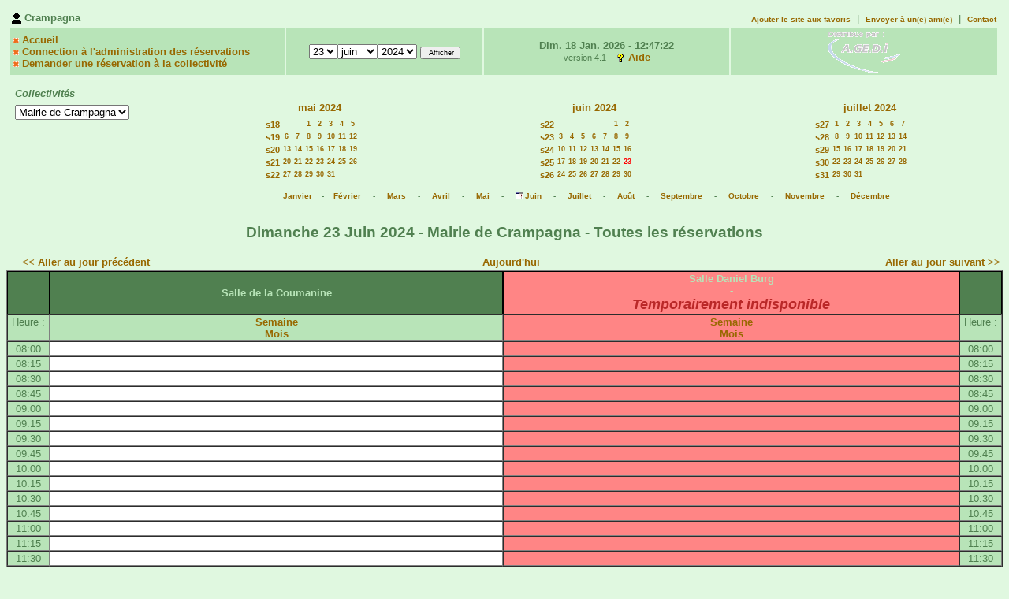

--- FILE ---
content_type: text/html
request_url: http://crampagna.planning-agenda.fr/day.php?year=2024&month=06&day=23&area=8
body_size: 4605
content:
<!DOCTYPE html PUBLIC "-//W3C//DTD HTML 4.01 Transitional//EN">
<HTML>
<HEAD>
<LINK REL="stylesheet" href="themes/forestier/css/style.css" type="text/css"><LINK REL="SHORTCUT ICON" href="./favicon.ico">
<title>Crampagna&nbsp;: GRS (Gestion et Réservation de Salles) </title>
<META HTTP-EQUIV="Content-Type" content="text/html; charset=utf-8">
</head>

<BODY TEXT="black" LINK="#5B69A6" VLINK="#5B69A6" ALINK="red">
<script type="text/javascript" LANGUAGE="JavaScript" SRC="clock_fr.js"></SCRIPT>   <SCRIPT type="text/javascript" LANGUAGE="JavaScript">
    chaine_recherche = "Rechercher";
	
	function favoris( url ){
		browserName = navigator.appName;
		browserVer = parseInt(navigator.appVersion);
		if (browserName == "Microsoft Internet Explorer" & browserVer >= 4) {
			window.external.AddFavorite( url , 'Gestion et R&eacute;servation des salles');
		}
	} 
	
	function MM_openBrWindow(theURL,winName,features)  { 
		window.open(theURL,winName,features);
	}

   </SCRIPT>

   <TABLE WIDTH="100%">
    <TR>
      <TD class="border_banner" WIDTH="100%">
       <TABLE WIDTH="100%" BORDER="0" cellpadding="2">
	   
	   	<!-- modif julien 03 / 2007 -->
		<TR>
			<TD COLSPAN="3" class="banner_company" width="60%">
				<img src="img_grr/icone_connect.gif" border="0" align="absmiddle" />
				<b>Crampagna</b> 
							</TD>
			<td align="right" class="texte10px" colspan="2">
					
				
					<table cellspacing="1" cellpadding="0">
						<tr>
							<td>
								<a href="javascript:favoris('http://crampagna.planning-agenda.fr');" style="text-decoration:none;">
									<font style="font-size:10px; vertical-align:middle; font-stretch:wider;">Ajouter le site aux favoris</font>
								</a>
								&nbsp;|&nbsp;
								<a href="javascript:MM_openBrWindow('envoyer_site_amie.php','Connaitre','width=290,height=360,statusbar=no,menubar=no,scrollbars=no');" style="text-decoration:none;">
									<font style="font-size:10px; vertical-align:middle; font-stretch:wider;">Envoyer &agrave; un(e) ami(e)</font>
								</a>
																		&nbsp;|&nbsp;
										<a href="contact.php" style="text-decoration:none;">
											<font style="font-size:10px; vertical-align:middle; font-stretch:wider;">Contact</font>
										</a>
															</td>
						</tr>
					</table>
							</td>
		</TR>
		<!-- fin modif -->
        		<TR>
			         <TD CLASS="banner" width="28%">
     <img src='img_grr/puce_orange.gif' border='0' align='absmiddle'>&nbsp;<A HREF="month_all.php?area=8&amp;day=18&year=2026&month=01">Accueil</A><br><img src='img_grr/puce_orange.gif' border='0' align='absmiddle'>&nbsp;<a href='login.php'>Connection à l'administration des réservations</a><br> <img src='img_grr/puce_orange.gif' border='0' align='absmiddle'>&nbsp;<a href="javascript:MM_openBrWindow('popup_demande_reservation.php','popup','scrollbars=yes,width=680,height=640');">Demander une r&eacute;servation &agrave; la collectivit&eacute;</a><br>     </TD>
              <TD CLASS="banner"  ALIGN=CENTER width="20%">
           <FORM ACTION="day.php" METHOD=GET>
           <SELECT NAME="day">
<OPTION class='texte_recherche'>1</OPTION>
<OPTION class='texte_recherche'>2</OPTION>
<OPTION class='texte_recherche'>3</OPTION>
<OPTION class='texte_recherche'>4</OPTION>
<OPTION class='texte_recherche'>5</OPTION>
<OPTION class='texte_recherche'>6</OPTION>
<OPTION class='texte_recherche'>7</OPTION>
<OPTION class='texte_recherche'>8</OPTION>
<OPTION class='texte_recherche'>9</OPTION>
<OPTION class='texte_recherche'>10</OPTION>
<OPTION class='texte_recherche'>11</OPTION>
<OPTION class='texte_recherche'>12</OPTION>
<OPTION class='texte_recherche'>13</OPTION>
<OPTION class='texte_recherche'>14</OPTION>
<OPTION class='texte_recherche'>15</OPTION>
<OPTION class='texte_recherche'>16</OPTION>
<OPTION class='texte_recherche'>17</OPTION>
<OPTION class='texte_recherche'>18</OPTION>
<OPTION class='texte_recherche'>19</OPTION>
<OPTION class='texte_recherche'>20</OPTION>
<OPTION class='texte_recherche'>21</OPTION>
<OPTION class='texte_recherche'>22</OPTION>
<OPTION class='texte_recherche' SELECTED>23</OPTION>
<OPTION class='texte_recherche'>24</OPTION>
<OPTION class='texte_recherche'>25</OPTION>
<OPTION class='texte_recherche'>26</OPTION>
<OPTION class='texte_recherche'>27</OPTION>
<OPTION class='texte_recherche'>28</OPTION>
<OPTION class='texte_recherche'>29</OPTION>
<OPTION class='texte_recherche'>30</OPTION>
<OPTION class='texte_recherche'>31</OPTION>
</SELECT><SELECT NAME="month">
<OPTION class='texte_recherche' VALUE="1">janv.</OPTION>
<OPTION class='texte_recherche' VALUE="2">févr.</OPTION>
<OPTION class='texte_recherche' VALUE="3">mars</OPTION>
<OPTION class='texte_recherche' VALUE="4">avril</OPTION>
<OPTION class='texte_recherche' VALUE="5">mai</OPTION>
<OPTION class='texte_recherche' VALUE="6" SELECTED>juin</OPTION>
<OPTION class='texte_recherche' VALUE="7">juil.</OPTION>
<OPTION class='texte_recherche' VALUE="8">août</OPTION>
<OPTION class='texte_recherche' VALUE="9">sept.</OPTION>
<OPTION class='texte_recherche' VALUE="10">oct.</OPTION>
<OPTION class='texte_recherche' VALUE="11">nov.</OPTION>
<OPTION class='texte_recherche' VALUE="12">déc.</OPTION>
</SELECT><SELECT NAME="year">
<OPTION class='texte_recherche'>2020</OPTION>
<OPTION class='texte_recherche'>2021</OPTION>
<OPTION class='texte_recherche'>2022</OPTION>
<OPTION class='texte_recherche'>2023</OPTION>
<OPTION class='texte_recherche' SELECTED>2024</OPTION>
<OPTION class='texte_recherche'>2025</OPTION>
<OPTION class='texte_recherche'>2026</OPTION>
</SELECT><INPUT TYPE=HIDDEN NAME=area VALUE=8>           <INPUT class='texte_recherche' TYPE=SUBMIT VALUE=" Afficher">
           </FORM>
                    </TD>
                   <TD CLASS="banner" ALIGN=CENTER width="25%">
			  <script type="text/javascript" LANGUAGE="javascript"><!--
new LiveClock();
//--></SCRIPT><br><span class="small">version 4.1</span> - <img src='img_grr/aide.gif' border='0' align='absmiddle'>&nbsp;<A HREF="help.php">Aide</A><br>         </TD>
		 <!-- modif julien -->
		 <TD CLASS="banner" ALIGN="center" width="110">
		  <a title="Voir le site" href="http://www.agedi.fr" target="_blank">
			<img id="logo_agedi" src="img_grr/logo_transparent_100.gif" onmouseover="document.getElementById('logo_agedi').src='img_grr/logo_transparent_100_over.gif'" onmouseout="document.getElementById('logo_agedi').src='img_grr/logo_transparent_100.gif'" border="0" align="absmiddle" />
		  </a>
		 </TD>
		 <!-- fin modif -->
        </TR>
       </TABLE>
      </TD>
    </TR>
   </TABLE>
<style type="text/css">
div#fixe   {
  position: fixed;
  bottom: 5%;
  right: 5%;
}
</style>
<script type="text/javascript" src="functions.js" language="javascript"></script>
<script type="text/javascript" language="javascript"></script><table width="100%" cellspacing=10><tr>
<td><b><i>Collectivités</i></b><form name="area">
                 <select name="area" onChange="area_go()"><option selected value="day.php?year=2024&amp;month=6&amp;day=23&amp;area=8">Mairie de Crampagna<option  value="day.php?year=2024&amp;month=6&amp;day=23&amp;area=1"></select>
       <SCRIPT type="text/javascript" language="JavaScript">
       <!--
       function area_go()
        {
        box = document.forms["area"].area;
        destination = box.options[box.selectedIndex].value;
        if (destination) location.href = destination;
        }
        // -->
        </SCRIPT>

        <noscript>
        <input type=submit value="Change">
        </noscript>
        </form></td>
<td align='center'><br><table border = "0" class="calendar">
<tr><td></td>
<td align=center valign=top class="calendarHeader" colspan=7><a title="Voir les réservations du mois pour toutes les infrastructures" href="month_all.php?year=2024&amp;month=05&amp;day=1&amp;area=8">mai&nbsp;2024</a></td>
</tr>
<tr><td></td>
<td align=center valign=top class="calendarHeader"></td>
<td align=center valign=top class="calendarHeader"></td>
<td align=center valign=top class="calendarHeader"></td>
<td align=center valign=top class="calendarHeader"></td>
<td align=center valign=top class="calendarHeader"></td>
<td align=center valign=top class="calendarHeader"></td>
<td align=center valign=top class="calendarHeader"></td>
</tr>
<tr ><td class="calendarcol1" align=right valign=top><a title="Voir les réservations de la semaine pour toutes les infrastructures" href="week_all.php?year=2024&amp;month=05&amp;day=1&amp;area=8">s18</a></td>
<td class="calendar"  align=center valign=top>&nbsp;</td>
<td class="calendar"  align=center valign=top>&nbsp;</td>
<td class="calendar"  align=center valign=top><a title="Voir toutes les infrastructures de cette collectivité pour cette journée" href="day.php?year=2024&amp;month=05&amp;day=1&amp;area=8">1</a></td>
<td class="calendar"  align=center valign=top><a title="Voir toutes les infrastructures de cette collectivité pour cette journée" href="day.php?year=2024&amp;month=05&amp;day=2&amp;area=8">2</a></td>
<td class="calendar"  align=center valign=top><a title="Voir toutes les infrastructures de cette collectivité pour cette journée" href="day.php?year=2024&amp;month=05&amp;day=3&amp;area=8">3</a></td>
<td class="calendar"  align=center valign=top><a title="Voir toutes les infrastructures de cette collectivité pour cette journée" href="day.php?year=2024&amp;month=05&amp;day=4&amp;area=8">4</a></td>
<td class="calendar"  align=center valign=top><a title="Voir toutes les infrastructures de cette collectivité pour cette journée" href="day.php?year=2024&amp;month=05&amp;day=5&amp;area=8">5</a></td>
</tr>
<tr ><td class="calendarcol1" align=right valign=top><a title="Voir les réservations de la semaine pour toutes les infrastructures" href="week_all.php?year=2024&amp;month=05&amp;day=8&amp;area=8">s19</a></td>
<td class="calendar"  align=center valign=top><a title="Voir toutes les infrastructures de cette collectivité pour cette journée" href="day.php?year=2024&amp;month=05&amp;day=6&amp;area=8">6</a></td>
<td class="calendar"  align=center valign=top><a title="Voir toutes les infrastructures de cette collectivité pour cette journée" href="day.php?year=2024&amp;month=05&amp;day=7&amp;area=8">7</a></td>
<td class="calendar"  align=center valign=top><a title="Voir toutes les infrastructures de cette collectivité pour cette journée" href="day.php?year=2024&amp;month=05&amp;day=8&amp;area=8">8</a></td>
<td class="calendar"  align=center valign=top><a title="Voir toutes les infrastructures de cette collectivité pour cette journée" href="day.php?year=2024&amp;month=05&amp;day=9&amp;area=8">9</a></td>
<td class="calendar"  align=center valign=top><a title="Voir toutes les infrastructures de cette collectivité pour cette journée" href="day.php?year=2024&amp;month=05&amp;day=10&amp;area=8">10</a></td>
<td class="calendar"  align=center valign=top><a title="Voir toutes les infrastructures de cette collectivité pour cette journée" href="day.php?year=2024&amp;month=05&amp;day=11&amp;area=8">11</a></td>
<td class="calendar"  align=center valign=top><a title="Voir toutes les infrastructures de cette collectivité pour cette journée" href="day.php?year=2024&amp;month=05&amp;day=12&amp;area=8">12</a></td>
</tr>
<tr ><td class="calendarcol1" align=right valign=top><a title="Voir les réservations de la semaine pour toutes les infrastructures" href="week_all.php?year=2024&amp;month=05&amp;day=15&amp;area=8">s20</a></td>
<td class="calendar"  align=center valign=top><a title="Voir toutes les infrastructures de cette collectivité pour cette journée" href="day.php?year=2024&amp;month=05&amp;day=13&amp;area=8">13</a></td>
<td class="calendar"  align=center valign=top><a title="Voir toutes les infrastructures de cette collectivité pour cette journée" href="day.php?year=2024&amp;month=05&amp;day=14&amp;area=8">14</a></td>
<td class="calendar"  align=center valign=top><a title="Voir toutes les infrastructures de cette collectivité pour cette journée" href="day.php?year=2024&amp;month=05&amp;day=15&amp;area=8">15</a></td>
<td class="calendar"  align=center valign=top><a title="Voir toutes les infrastructures de cette collectivité pour cette journée" href="day.php?year=2024&amp;month=05&amp;day=16&amp;area=8">16</a></td>
<td class="calendar"  align=center valign=top><a title="Voir toutes les infrastructures de cette collectivité pour cette journée" href="day.php?year=2024&amp;month=05&amp;day=17&amp;area=8">17</a></td>
<td class="calendar"  align=center valign=top><a title="Voir toutes les infrastructures de cette collectivité pour cette journée" href="day.php?year=2024&amp;month=05&amp;day=18&amp;area=8">18</a></td>
<td class="calendar"  align=center valign=top><a title="Voir toutes les infrastructures de cette collectivité pour cette journée" href="day.php?year=2024&amp;month=05&amp;day=19&amp;area=8">19</a></td>
</tr>
<tr ><td class="calendarcol1" align=right valign=top><a title="Voir les réservations de la semaine pour toutes les infrastructures" href="week_all.php?year=2024&amp;month=05&amp;day=22&amp;area=8">s21</a></td>
<td class="calendar"  align=center valign=top><a title="Voir toutes les infrastructures de cette collectivité pour cette journée" href="day.php?year=2024&amp;month=05&amp;day=20&amp;area=8">20</a></td>
<td class="calendar"  align=center valign=top><a title="Voir toutes les infrastructures de cette collectivité pour cette journée" href="day.php?year=2024&amp;month=05&amp;day=21&amp;area=8">21</a></td>
<td class="calendar"  align=center valign=top><a title="Voir toutes les infrastructures de cette collectivité pour cette journée" href="day.php?year=2024&amp;month=05&amp;day=22&amp;area=8">22</a></td>
<td class="calendar"  align=center valign=top><a title="Voir toutes les infrastructures de cette collectivité pour cette journée" href="day.php?year=2024&amp;month=05&amp;day=23&amp;area=8">23</a></td>
<td class="calendar"  align=center valign=top><a title="Voir toutes les infrastructures de cette collectivité pour cette journée" href="day.php?year=2024&amp;month=05&amp;day=24&amp;area=8">24</a></td>
<td class="calendar"  align=center valign=top><a title="Voir toutes les infrastructures de cette collectivité pour cette journée" href="day.php?year=2024&amp;month=05&amp;day=25&amp;area=8">25</a></td>
<td class="calendar"  align=center valign=top><a title="Voir toutes les infrastructures de cette collectivité pour cette journée" href="day.php?year=2024&amp;month=05&amp;day=26&amp;area=8">26</a></td>
</tr>
<tr ><td class="calendarcol1" align=right valign=top><a title="Voir les réservations de la semaine pour toutes les infrastructures" href="week_all.php?year=2024&amp;month=05&amp;day=29&amp;area=8">s22</a></td>
<td class="calendar"  align=center valign=top><a title="Voir toutes les infrastructures de cette collectivité pour cette journée" href="day.php?year=2024&amp;month=05&amp;day=27&amp;area=8">27</a></td>
<td class="calendar"  align=center valign=top><a title="Voir toutes les infrastructures de cette collectivité pour cette journée" href="day.php?year=2024&amp;month=05&amp;day=28&amp;area=8">28</a></td>
<td class="calendar"  align=center valign=top><a title="Voir toutes les infrastructures de cette collectivité pour cette journée" href="day.php?year=2024&amp;month=05&amp;day=29&amp;area=8">29</a></td>
<td class="calendar"  align=center valign=top><a title="Voir toutes les infrastructures de cette collectivité pour cette journée" href="day.php?year=2024&amp;month=05&amp;day=30&amp;area=8">30</a></td>
<td class="calendar"  align=center valign=top><a title="Voir toutes les infrastructures de cette collectivité pour cette journée" href="day.php?year=2024&amp;month=05&amp;day=31&amp;area=8">31</a></td>
<td class="calendar"  align=center valign=top>&nbsp;</td>
<td class="calendar"  align=center valign=top>&nbsp;</td>
</tr>
</table>
</td><td align='center'><br><table border = "0" class="calendar">
<tr><td></td>
<td align=center valign=top class="calendarHeader" colspan=7><a title="Voir les réservations du mois pour toutes les infrastructures" href="month_all.php?year=2024&amp;month=06&amp;day=1&amp;area=8">juin&nbsp;2024</a></td>
</tr>
<tr><td></td>
<td align=center valign=top class="calendarHeader"></td>
<td align=center valign=top class="calendarHeader"></td>
<td align=center valign=top class="calendarHeader"></td>
<td align=center valign=top class="calendarHeader"></td>
<td align=center valign=top class="calendarHeader"></td>
<td align=center valign=top class="calendarHeader"></td>
<td align=center valign=top class="calendarHeader"></td>
</tr>
<tr ><td class="calendarcol1" align=right valign=top><a title="Voir les réservations de la semaine pour toutes les infrastructures" href="week_all.php?year=2024&amp;month=06&amp;day=1&amp;area=8">s22</a></td>
<td class="calendar"  align=center valign=top>&nbsp;</td>
<td class="calendar"  align=center valign=top>&nbsp;</td>
<td class="calendar"  align=center valign=top>&nbsp;</td>
<td class="calendar"  align=center valign=top>&nbsp;</td>
<td class="calendar"  align=center valign=top>&nbsp;</td>
<td class="calendar"  align=center valign=top><a title="Voir toutes les infrastructures de cette collectivité pour cette journée" href="day.php?year=2024&amp;month=06&amp;day=1&amp;area=8">1</a></td>
<td class="calendar"  align=center valign=top><a title="Voir toutes les infrastructures de cette collectivité pour cette journée" href="day.php?year=2024&amp;month=06&amp;day=2&amp;area=8">2</a></td>
</tr>
<tr ><td class="calendarcol1" align=right valign=top><a title="Voir les réservations de la semaine pour toutes les infrastructures" href="week_all.php?year=2024&amp;month=06&amp;day=8&amp;area=8">s23</a></td>
<td class="calendar"  align=center valign=top><a title="Voir toutes les infrastructures de cette collectivité pour cette journée" href="day.php?year=2024&amp;month=06&amp;day=3&amp;area=8">3</a></td>
<td class="calendar"  align=center valign=top><a title="Voir toutes les infrastructures de cette collectivité pour cette journée" href="day.php?year=2024&amp;month=06&amp;day=4&amp;area=8">4</a></td>
<td class="calendar"  align=center valign=top><a title="Voir toutes les infrastructures de cette collectivité pour cette journée" href="day.php?year=2024&amp;month=06&amp;day=5&amp;area=8">5</a></td>
<td class="calendar"  align=center valign=top><a title="Voir toutes les infrastructures de cette collectivité pour cette journée" href="day.php?year=2024&amp;month=06&amp;day=6&amp;area=8">6</a></td>
<td class="calendar"  align=center valign=top><a title="Voir toutes les infrastructures de cette collectivité pour cette journée" href="day.php?year=2024&amp;month=06&amp;day=7&amp;area=8">7</a></td>
<td class="calendar"  align=center valign=top><a title="Voir toutes les infrastructures de cette collectivité pour cette journée" href="day.php?year=2024&amp;month=06&amp;day=8&amp;area=8">8</a></td>
<td class="calendar"  align=center valign=top><a title="Voir toutes les infrastructures de cette collectivité pour cette journée" href="day.php?year=2024&amp;month=06&amp;day=9&amp;area=8">9</a></td>
</tr>
<tr ><td class="calendarcol1" align=right valign=top><a title="Voir les réservations de la semaine pour toutes les infrastructures" href="week_all.php?year=2024&amp;month=06&amp;day=15&amp;area=8">s24</a></td>
<td class="calendar"  align=center valign=top><a title="Voir toutes les infrastructures de cette collectivité pour cette journée" href="day.php?year=2024&amp;month=06&amp;day=10&amp;area=8">10</a></td>
<td class="calendar"  align=center valign=top><a title="Voir toutes les infrastructures de cette collectivité pour cette journée" href="day.php?year=2024&amp;month=06&amp;day=11&amp;area=8">11</a></td>
<td class="calendar"  align=center valign=top><a title="Voir toutes les infrastructures de cette collectivité pour cette journée" href="day.php?year=2024&amp;month=06&amp;day=12&amp;area=8">12</a></td>
<td class="calendar"  align=center valign=top><a title="Voir toutes les infrastructures de cette collectivité pour cette journée" href="day.php?year=2024&amp;month=06&amp;day=13&amp;area=8">13</a></td>
<td class="calendar"  align=center valign=top><a title="Voir toutes les infrastructures de cette collectivité pour cette journée" href="day.php?year=2024&amp;month=06&amp;day=14&amp;area=8">14</a></td>
<td class="calendar"  align=center valign=top><a title="Voir toutes les infrastructures de cette collectivité pour cette journée" href="day.php?year=2024&amp;month=06&amp;day=15&amp;area=8">15</a></td>
<td class="calendar"  align=center valign=top><a title="Voir toutes les infrastructures de cette collectivité pour cette journée" href="day.php?year=2024&amp;month=06&amp;day=16&amp;area=8">16</a></td>
</tr>
<tr ><td class="calendarcol1" align=right valign=top><a title="Voir les réservations de la semaine pour toutes les infrastructures" href="week_all.php?year=2024&amp;month=06&amp;day=22&amp;area=8">s25</a></td>
<td class="calendar"  align=center valign=top><a title="Voir toutes les infrastructures de cette collectivité pour cette journée" href="day.php?year=2024&amp;month=06&amp;day=17&amp;area=8">17</a></td>
<td class="calendar"  align=center valign=top><a title="Voir toutes les infrastructures de cette collectivité pour cette journée" href="day.php?year=2024&amp;month=06&amp;day=18&amp;area=8">18</a></td>
<td class="calendar"  align=center valign=top><a title="Voir toutes les infrastructures de cette collectivité pour cette journée" href="day.php?year=2024&amp;month=06&amp;day=19&amp;area=8">19</a></td>
<td class="calendar"  align=center valign=top><a title="Voir toutes les infrastructures de cette collectivité pour cette journée" href="day.php?year=2024&amp;month=06&amp;day=20&amp;area=8">20</a></td>
<td class="calendar"  align=center valign=top><a title="Voir toutes les infrastructures de cette collectivité pour cette journée" href="day.php?year=2024&amp;month=06&amp;day=21&amp;area=8">21</a></td>
<td class="calendar"  align=center valign=top><a title="Voir toutes les infrastructures de cette collectivité pour cette journée" href="day.php?year=2024&amp;month=06&amp;day=22&amp;area=8">22</a></td>
<td class="calendar"  align=center valign=top><a title="Voir toutes les infrastructures de cette collectivité pour cette journée" href="day.php?year=2024&amp;month=06&amp;day=23&amp;area=8"><span class="cal_current_day">23</span></a></td>
</tr>
<tr ><td class="calendarcol1" align=right valign=top><a title="Voir les réservations de la semaine pour toutes les infrastructures" href="week_all.php?year=2024&amp;month=06&amp;day=29&amp;area=8">s26</a></td>
<td class="calendar"  align=center valign=top><a title="Voir toutes les infrastructures de cette collectivité pour cette journée" href="day.php?year=2024&amp;month=06&amp;day=24&amp;area=8">24</a></td>
<td class="calendar"  align=center valign=top><a title="Voir toutes les infrastructures de cette collectivité pour cette journée" href="day.php?year=2024&amp;month=06&amp;day=25&amp;area=8">25</a></td>
<td class="calendar"  align=center valign=top><a title="Voir toutes les infrastructures de cette collectivité pour cette journée" href="day.php?year=2024&amp;month=06&amp;day=26&amp;area=8">26</a></td>
<td class="calendar"  align=center valign=top><a title="Voir toutes les infrastructures de cette collectivité pour cette journée" href="day.php?year=2024&amp;month=06&amp;day=27&amp;area=8">27</a></td>
<td class="calendar"  align=center valign=top><a title="Voir toutes les infrastructures de cette collectivité pour cette journée" href="day.php?year=2024&amp;month=06&amp;day=28&amp;area=8">28</a></td>
<td class="calendar"  align=center valign=top><a title="Voir toutes les infrastructures de cette collectivité pour cette journée" href="day.php?year=2024&amp;month=06&amp;day=29&amp;area=8">29</a></td>
<td class="calendar"  align=center valign=top><a title="Voir toutes les infrastructures de cette collectivité pour cette journée" href="day.php?year=2024&amp;month=06&amp;day=30&amp;area=8">30</a></td>
</tr>
</table>
</td><td align='center'><br><table border = "0" class="calendar">
<tr><td></td>
<td align=center valign=top class="calendarHeader" colspan=7><a title="Voir les réservations du mois pour toutes les infrastructures" href="month_all.php?year=2024&amp;month=07&amp;day=1&amp;area=8">juillet&nbsp;2024</a></td>
</tr>
<tr><td></td>
<td align=center valign=top class="calendarHeader"></td>
<td align=center valign=top class="calendarHeader"></td>
<td align=center valign=top class="calendarHeader"></td>
<td align=center valign=top class="calendarHeader"></td>
<td align=center valign=top class="calendarHeader"></td>
<td align=center valign=top class="calendarHeader"></td>
<td align=center valign=top class="calendarHeader"></td>
</tr>
<tr ><td class="calendarcol1" align=right valign=top><a title="Voir les réservations de la semaine pour toutes les infrastructures" href="week_all.php?year=2024&amp;month=07&amp;day=1&amp;area=8">s27</a></td>
<td class="calendar"  align=center valign=top><a title="Voir toutes les infrastructures de cette collectivité pour cette journée" href="day.php?year=2024&amp;month=07&amp;day=1&amp;area=8">1</a></td>
<td class="calendar"  align=center valign=top><a title="Voir toutes les infrastructures de cette collectivité pour cette journée" href="day.php?year=2024&amp;month=07&amp;day=2&amp;area=8">2</a></td>
<td class="calendar"  align=center valign=top><a title="Voir toutes les infrastructures de cette collectivité pour cette journée" href="day.php?year=2024&amp;month=07&amp;day=3&amp;area=8">3</a></td>
<td class="calendar"  align=center valign=top><a title="Voir toutes les infrastructures de cette collectivité pour cette journée" href="day.php?year=2024&amp;month=07&amp;day=4&amp;area=8">4</a></td>
<td class="calendar"  align=center valign=top><a title="Voir toutes les infrastructures de cette collectivité pour cette journée" href="day.php?year=2024&amp;month=07&amp;day=5&amp;area=8">5</a></td>
<td class="calendar"  align=center valign=top><a title="Voir toutes les infrastructures de cette collectivité pour cette journée" href="day.php?year=2024&amp;month=07&amp;day=6&amp;area=8">6</a></td>
<td class="calendar"  align=center valign=top><a title="Voir toutes les infrastructures de cette collectivité pour cette journée" href="day.php?year=2024&amp;month=07&amp;day=7&amp;area=8">7</a></td>
</tr>
<tr ><td class="calendarcol1" align=right valign=top><a title="Voir les réservations de la semaine pour toutes les infrastructures" href="week_all.php?year=2024&amp;month=07&amp;day=8&amp;area=8">s28</a></td>
<td class="calendar"  align=center valign=top><a title="Voir toutes les infrastructures de cette collectivité pour cette journée" href="day.php?year=2024&amp;month=07&amp;day=8&amp;area=8">8</a></td>
<td class="calendar"  align=center valign=top><a title="Voir toutes les infrastructures de cette collectivité pour cette journée" href="day.php?year=2024&amp;month=07&amp;day=9&amp;area=8">9</a></td>
<td class="calendar"  align=center valign=top><a title="Voir toutes les infrastructures de cette collectivité pour cette journée" href="day.php?year=2024&amp;month=07&amp;day=10&amp;area=8">10</a></td>
<td class="calendar"  align=center valign=top><a title="Voir toutes les infrastructures de cette collectivité pour cette journée" href="day.php?year=2024&amp;month=07&amp;day=11&amp;area=8">11</a></td>
<td class="calendar"  align=center valign=top><a title="Voir toutes les infrastructures de cette collectivité pour cette journée" href="day.php?year=2024&amp;month=07&amp;day=12&amp;area=8">12</a></td>
<td class="calendar"  align=center valign=top><a title="Voir toutes les infrastructures de cette collectivité pour cette journée" href="day.php?year=2024&amp;month=07&amp;day=13&amp;area=8">13</a></td>
<td class="calendar"  align=center valign=top><a title="Voir toutes les infrastructures de cette collectivité pour cette journée" href="day.php?year=2024&amp;month=07&amp;day=14&amp;area=8">14</a></td>
</tr>
<tr ><td class="calendarcol1" align=right valign=top><a title="Voir les réservations de la semaine pour toutes les infrastructures" href="week_all.php?year=2024&amp;month=07&amp;day=15&amp;area=8">s29</a></td>
<td class="calendar"  align=center valign=top><a title="Voir toutes les infrastructures de cette collectivité pour cette journée" href="day.php?year=2024&amp;month=07&amp;day=15&amp;area=8">15</a></td>
<td class="calendar"  align=center valign=top><a title="Voir toutes les infrastructures de cette collectivité pour cette journée" href="day.php?year=2024&amp;month=07&amp;day=16&amp;area=8">16</a></td>
<td class="calendar"  align=center valign=top><a title="Voir toutes les infrastructures de cette collectivité pour cette journée" href="day.php?year=2024&amp;month=07&amp;day=17&amp;area=8">17</a></td>
<td class="calendar"  align=center valign=top><a title="Voir toutes les infrastructures de cette collectivité pour cette journée" href="day.php?year=2024&amp;month=07&amp;day=18&amp;area=8">18</a></td>
<td class="calendar"  align=center valign=top><a title="Voir toutes les infrastructures de cette collectivité pour cette journée" href="day.php?year=2024&amp;month=07&amp;day=19&amp;area=8">19</a></td>
<td class="calendar"  align=center valign=top><a title="Voir toutes les infrastructures de cette collectivité pour cette journée" href="day.php?year=2024&amp;month=07&amp;day=20&amp;area=8">20</a></td>
<td class="calendar"  align=center valign=top><a title="Voir toutes les infrastructures de cette collectivité pour cette journée" href="day.php?year=2024&amp;month=07&amp;day=21&amp;area=8">21</a></td>
</tr>
<tr ><td class="calendarcol1" align=right valign=top><a title="Voir les réservations de la semaine pour toutes les infrastructures" href="week_all.php?year=2024&amp;month=07&amp;day=22&amp;area=8">s30</a></td>
<td class="calendar"  align=center valign=top><a title="Voir toutes les infrastructures de cette collectivité pour cette journée" href="day.php?year=2024&amp;month=07&amp;day=22&amp;area=8">22</a></td>
<td class="calendar"  align=center valign=top><a title="Voir toutes les infrastructures de cette collectivité pour cette journée" href="day.php?year=2024&amp;month=07&amp;day=23&amp;area=8">23</a></td>
<td class="calendar"  align=center valign=top><a title="Voir toutes les infrastructures de cette collectivité pour cette journée" href="day.php?year=2024&amp;month=07&amp;day=24&amp;area=8">24</a></td>
<td class="calendar"  align=center valign=top><a title="Voir toutes les infrastructures de cette collectivité pour cette journée" href="day.php?year=2024&amp;month=07&amp;day=25&amp;area=8">25</a></td>
<td class="calendar"  align=center valign=top><a title="Voir toutes les infrastructures de cette collectivité pour cette journée" href="day.php?year=2024&amp;month=07&amp;day=26&amp;area=8">26</a></td>
<td class="calendar"  align=center valign=top><a title="Voir toutes les infrastructures de cette collectivité pour cette journée" href="day.php?year=2024&amp;month=07&amp;day=27&amp;area=8">27</a></td>
<td class="calendar"  align=center valign=top><a title="Voir toutes les infrastructures de cette collectivité pour cette journée" href="day.php?year=2024&amp;month=07&amp;day=28&amp;area=8">28</a></td>
</tr>
<tr ><td class="calendarcol1" align=right valign=top><a title="Voir les réservations de la semaine pour toutes les infrastructures" href="week_all.php?year=2024&amp;month=07&amp;day=29&amp;area=8">s31</a></td>
<td class="calendar"  align=center valign=top><a title="Voir toutes les infrastructures de cette collectivité pour cette journée" href="day.php?year=2024&amp;month=07&amp;day=29&amp;area=8">29</a></td>
<td class="calendar"  align=center valign=top><a title="Voir toutes les infrastructures de cette collectivité pour cette journée" href="day.php?year=2024&amp;month=07&amp;day=30&amp;area=8">30</a></td>
<td class="calendar"  align=center valign=top><a title="Voir toutes les infrastructures de cette collectivité pour cette journée" href="day.php?year=2024&amp;month=07&amp;day=31&amp;area=8">31</a></td>
<td class="calendar"  align=center valign=top>&nbsp;</td>
<td class="calendar"  align=center valign=top>&nbsp;</td>
<td class="calendar"  align=center valign=top>&nbsp;</td>
<td class="calendar"  align=center valign=top>&nbsp;</td>
</tr>
</table>
</td><tr><td>&nbsp;</td><td colspan=3 align='center'><font style='font-size:10px;' ><a href='day.php?year=2024&month=01&day=1&area=8&room=0'>Janvier</a>&nbsp;&nbsp;&nbsp; - &nbsp;&nbsp;&nbsp;<a href='day.php?year=2024&month=02&day=1&area=8&room=0'>F&eacute;vrier</a>&nbsp;&nbsp;&nbsp;&nbsp; - &nbsp;&nbsp;&nbsp;&nbsp;<a href='day.php?year=2024&month=03&day=1&area=8&room=0'>Mars</a>&nbsp;&nbsp;&nbsp;&nbsp; - &nbsp;&nbsp;&nbsp;&nbsp;<a href='day.php?year=2024&month=04&day=1&area=8&room=0'>Avril</a>&nbsp;&nbsp;&nbsp;&nbsp; - &nbsp;&nbsp;&nbsp;&nbsp;<a href='day.php?year=2024&month=05&day=1&area=8&room=0'>Mai</a>&nbsp;&nbsp;&nbsp;&nbsp; - &nbsp;&nbsp;&nbsp;&nbsp;<img src='img_grr/calendar_mini.gif' border='0'>&nbsp;<a href='day.php?year=2024&month=06&day=1&area=8&room=0'>Juin</a>&nbsp;&nbsp;&nbsp;&nbsp; - &nbsp;&nbsp;&nbsp;&nbsp;<a href='day.php?year=2024&month=07&day=1&area=8&room=0'>Juillet</a>&nbsp;&nbsp;&nbsp;&nbsp; - &nbsp;&nbsp;&nbsp;&nbsp;<a href='day.php?year=2024&month=08&day=1&area=8&room=0'>Ao&ucirc;t</a>&nbsp;&nbsp;&nbsp;&nbsp; - &nbsp;&nbsp;&nbsp;&nbsp;<a href='day.php?year=2024&month=09&day=1&area=8&room=0'>Septembre</a>&nbsp;&nbsp;&nbsp;&nbsp; - &nbsp;&nbsp;&nbsp;&nbsp;<a href='day.php?year=2024&month=10&day=1&area=8&room=0'>Octobre</a>&nbsp;&nbsp;&nbsp;&nbsp; - &nbsp;&nbsp;&nbsp;&nbsp;<a href='day.php?year=2024&month=11&day=1&area=8&room=0'>Novembre</a>&nbsp;&nbsp;&nbsp;&nbsp; - &nbsp;&nbsp;&nbsp;&nbsp;<a href='day.php?year=2024&month=12&day=1&area=8&room=0'>D&eacute;cembre</a></font></td></tr></tr></table><h2 align=center>Dimanche 23 Juin 2024 - Mairie de Crampagna - Toutes les réservations</h2>
<table width="100%"><tr><td><td align='left' width='33%'><a href="day.php?year=2024&amp;month=06&amp;day=22&amp;area=8">&lt;&lt; Aller au jour précédent</a></td><td align='center' width='33%'><a href="day.php?area=8">Aujourd'hui</a></td><td align='right' width='33%'><a href="day.php?year=2024&amp;month=06&amp;day=24&amp;area=8">Aller au jour suivant &gt;&gt;</a></td></tr></table>
<table cellspacing=0 border=1 width="100%"><tr>
<th width="1%">&nbsp;</th><th width="47%">Salle de la Coumanine
<br></th><th width="47%" class='avertissement' >Salle Daniel Burg
<br>-<i><span class ="small"><br><font color="#BA2828"><font size="+1"><b>Temporairement indisponible</b></font></font>
</span></i><br></th><th width="1%">&nbsp;</th></tr>
<tr>
<td class="cell_hours" >&nbsp;Heure&nbsp;:&nbsp;</td>
<td class="cell_hours" ><a title="Voir les réservations de la semaine pour cette infrastructure"  href="week.php?year=2024&amp;month=6&amp;day=23&amp;area=8&amp;room=29">Semaine</a><br><a title="Voir les réservations du mois pour cette infrastructure" href="month.php?year=2024&amp;month=6&amp;day=23&amp;area=8&amp;room=29">Mois</a></td>
<td class="avertissement" ><a title="Voir les réservations de la semaine pour cette infrastructure"  href="week.php?year=2024&amp;month=6&amp;day=23&amp;area=8&amp;room=30">Semaine</a><br><a title="Voir les réservations du mois pour cette infrastructure" href="month.php?year=2024&amp;month=6&amp;day=23&amp;area=8&amp;room=30">Mois</a></td>
<td class="cell_hours" >&nbsp;Heure&nbsp;:&nbsp;</td>
</tr>
<tr>
<td class="cell_hours" >08:00</td>
<td class="empty_cell" ><center>&nbsp;</center></td>
<td class="avertissement" ><center>&nbsp;</center></td>
<td class="cell_hours" >08:00</td>
</tr>
<tr>
<td class="cell_hours" >08:15</td>
<td class="empty_cell" ><center>&nbsp;</center></td>
<td class="avertissement" ><center>&nbsp;</center></td>
<td class="cell_hours" >08:15</td>
</tr>
<tr>
<td class="cell_hours" >08:30</td>
<td class="empty_cell" ><center>&nbsp;</center></td>
<td class="avertissement" ><center>&nbsp;</center></td>
<td class="cell_hours" >08:30</td>
</tr>
<tr>
<td class="cell_hours" >08:45</td>
<td class="empty_cell" ><center>&nbsp;</center></td>
<td class="avertissement" ><center>&nbsp;</center></td>
<td class="cell_hours" >08:45</td>
</tr>
<tr>
<td class="cell_hours" >09:00</td>
<td class="empty_cell" ><center>&nbsp;</center></td>
<td class="avertissement" ><center>&nbsp;</center></td>
<td class="cell_hours" >09:00</td>
</tr>
<tr>
<td class="cell_hours" >09:15</td>
<td class="empty_cell" ><center>&nbsp;</center></td>
<td class="avertissement" ><center>&nbsp;</center></td>
<td class="cell_hours" >09:15</td>
</tr>
<tr>
<td class="cell_hours" >09:30</td>
<td class="empty_cell" ><center>&nbsp;</center></td>
<td class="avertissement" ><center>&nbsp;</center></td>
<td class="cell_hours" >09:30</td>
</tr>
<tr>
<td class="cell_hours" >09:45</td>
<td class="empty_cell" ><center>&nbsp;</center></td>
<td class="avertissement" ><center>&nbsp;</center></td>
<td class="cell_hours" >09:45</td>
</tr>
<tr>
<td class="cell_hours" >10:00</td>
<td class="empty_cell" ><center>&nbsp;</center></td>
<td class="avertissement" ><center>&nbsp;</center></td>
<td class="cell_hours" >10:00</td>
</tr>
<tr>
<td class="cell_hours" >10:15</td>
<td class="empty_cell" ><center>&nbsp;</center></td>
<td class="avertissement" ><center>&nbsp;</center></td>
<td class="cell_hours" >10:15</td>
</tr>
<tr>
<td class="cell_hours" >10:30</td>
<td class="empty_cell" ><center>&nbsp;</center></td>
<td class="avertissement" ><center>&nbsp;</center></td>
<td class="cell_hours" >10:30</td>
</tr>
<tr>
<td class="cell_hours" >10:45</td>
<td class="empty_cell" ><center>&nbsp;</center></td>
<td class="avertissement" ><center>&nbsp;</center></td>
<td class="cell_hours" >10:45</td>
</tr>
<tr>
<td class="cell_hours" >11:00</td>
<td class="empty_cell" ><center>&nbsp;</center></td>
<td class="avertissement" ><center>&nbsp;</center></td>
<td class="cell_hours" >11:00</td>
</tr>
<tr>
<td class="cell_hours" >11:15</td>
<td class="empty_cell" ><center>&nbsp;</center></td>
<td class="avertissement" ><center>&nbsp;</center></td>
<td class="cell_hours" >11:15</td>
</tr>
<tr>
<td class="cell_hours" >11:30</td>
<td class="empty_cell" ><center>&nbsp;</center></td>
<td class="avertissement" ><center>&nbsp;</center></td>
<td class="cell_hours" >11:30</td>
</tr>
<tr>
<td class="cell_hours" >11:45</td>
<td class="empty_cell" ><center>&nbsp;</center></td>
<td class="avertissement" ><center>&nbsp;</center></td>
<td class="cell_hours" >11:45</td>
</tr>
<tr>
<td class="cell_hours" >12:00</td>
<td class="empty_cell" ><center>&nbsp;</center></td>
<td class="avertissement" ><center>&nbsp;</center></td>
<td class="cell_hours" >12:00</td>
</tr>
<tr>
<td class="cell_hours" >12:15</td>
<td class="empty_cell" ><center>&nbsp;</center></td>
<td class="avertissement" ><center>&nbsp;</center></td>
<td class="cell_hours" >12:15</td>
</tr>
<tr>
<td class="cell_hours" >12:30</td>
<td class="empty_cell" ><center>&nbsp;</center></td>
<td class="avertissement" ><center>&nbsp;</center></td>
<td class="cell_hours" >12:30</td>
</tr>
<tr>
<td class="cell_hours" >12:45</td>
<td class="empty_cell" ><center>&nbsp;</center></td>
<td class="avertissement" ><center>&nbsp;</center></td>
<td class="cell_hours" >12:45</td>
</tr>
<tr>
<td class="cell_hours" >13:00</td>
<td class="empty_cell" ><center>&nbsp;</center></td>
<td class="avertissement" ><center>&nbsp;</center></td>
<td class="cell_hours" >13:00</td>
</tr>
<tr>
<td class="cell_hours" >13:15</td>
<td class="empty_cell" ><center>&nbsp;</center></td>
<td class="avertissement" ><center>&nbsp;</center></td>
<td class="cell_hours" >13:15</td>
</tr>
<tr>
<td class="cell_hours" >13:30</td>
<td class="empty_cell" ><center>&nbsp;</center></td>
<td class="avertissement" ><center>&nbsp;</center></td>
<td class="cell_hours" >13:30</td>
</tr>
<tr>
<td class="cell_hours" >13:45</td>
<td class="empty_cell" ><center>&nbsp;</center></td>
<td class="avertissement" ><center>&nbsp;</center></td>
<td class="cell_hours" >13:45</td>
</tr>
<tr>
<td class="cell_hours" >14:00</td>
<td class="empty_cell" ><center>&nbsp;</center></td>
<td class="avertissement" ><center>&nbsp;</center></td>
<td class="cell_hours" >14:00</td>
</tr>
<tr>
<td class="cell_hours" >14:15</td>
<td class="empty_cell" ><center>&nbsp;</center></td>
<td class="avertissement" ><center>&nbsp;</center></td>
<td class="cell_hours" >14:15</td>
</tr>
<tr>
<td class="cell_hours" >14:30</td>
<td class="empty_cell" ><center>&nbsp;</center></td>
<td class="avertissement" ><center>&nbsp;</center></td>
<td class="cell_hours" >14:30</td>
</tr>
<tr>
<td class="cell_hours" >14:45</td>
<td class="empty_cell" ><center>&nbsp;</center></td>
<td class="avertissement" ><center>&nbsp;</center></td>
<td class="cell_hours" >14:45</td>
</tr>
<tr>
<td class="cell_hours" >15:00</td>
<td class="empty_cell" ><center>&nbsp;</center></td>
<td class="avertissement" ><center>&nbsp;</center></td>
<td class="cell_hours" >15:00</td>
</tr>
<tr>
<td class="cell_hours" >15:15</td>
<td class="empty_cell" ><center>&nbsp;</center></td>
<td class="avertissement" ><center>&nbsp;</center></td>
<td class="cell_hours" >15:15</td>
</tr>
<tr>
<td class="cell_hours" >15:30</td>
<td class="empty_cell" ><center>&nbsp;</center></td>
<td class="avertissement" ><center>&nbsp;</center></td>
<td class="cell_hours" >15:30</td>
</tr>
<tr>
<td class="cell_hours" >15:45</td>
<td class="empty_cell" ><center>&nbsp;</center></td>
<td class="avertissement" ><center>&nbsp;</center></td>
<td class="cell_hours" >15:45</td>
</tr>
<tr>
<td class="cell_hours" >16:00</td>
<td class="empty_cell" ><center>&nbsp;</center></td>
<td class="avertissement" ><center>&nbsp;</center></td>
<td class="cell_hours" >16:00</td>
</tr>
<tr>
<td class="cell_hours" >16:15</td>
<td class="empty_cell" ><center>&nbsp;</center></td>
<td class="avertissement" ><center>&nbsp;</center></td>
<td class="cell_hours" >16:15</td>
</tr>
<tr>
<td class="cell_hours" >16:30</td>
<td class="empty_cell" ><center>&nbsp;</center></td>
<td class="avertissement" ><center>&nbsp;</center></td>
<td class="cell_hours" >16:30</td>
</tr>
<tr>
<td class="cell_hours" >16:45</td>
<td class="empty_cell" ><center>&nbsp;</center></td>
<td class="avertissement" ><center>&nbsp;</center></td>
<td class="cell_hours" >16:45</td>
</tr>
<tr>
<td class="cell_hours" >17:00</td>
<td class="empty_cell" ><center>&nbsp;</center></td>
<td class="avertissement" ><center>&nbsp;</center></td>
<td class="cell_hours" >17:00</td>
</tr>
<tr>
<td class="cell_hours" >17:15</td>
<td class="empty_cell" ><center>&nbsp;</center></td>
<td class="avertissement" ><center>&nbsp;</center></td>
<td class="cell_hours" >17:15</td>
</tr>
<tr>
<td class="cell_hours" >17:30</td>
<td class="empty_cell" ><center>&nbsp;</center></td>
<td class="avertissement" ><center>&nbsp;</center></td>
<td class="cell_hours" >17:30</td>
</tr>
<tr>
<td class="cell_hours" >17:45</td>
<td class="empty_cell" ><center>&nbsp;</center></td>
<td class="avertissement" ><center>&nbsp;</center></td>
<td class="cell_hours" >17:45</td>
</tr>
<tr>
<td class="cell_hours" >18:00</td>
<td class="empty_cell" ><center>&nbsp;</center></td>
<td class="avertissement" ><center>&nbsp;</center></td>
<td class="cell_hours" >18:00</td>
</tr>
<tr>
<td class="cell_hours" >18:15</td>
<td class="empty_cell" ><center>&nbsp;</center></td>
<td class="avertissement" ><center>&nbsp;</center></td>
<td class="cell_hours" >18:15</td>
</tr>
<tr>
<td class="cell_hours" >18:30</td>
<td class="empty_cell" ><center>&nbsp;</center></td>
<td class="avertissement" ><center>&nbsp;</center></td>
<td class="cell_hours" >18:30</td>
</tr>
<tr>
<td class="cell_hours" >18:45</td>
<td class="empty_cell" ><center>&nbsp;</center></td>
<td class="avertissement" ><center>&nbsp;</center></td>
<td class="cell_hours" >18:45</td>
</tr>
<tr>
<td class="cell_hours" >19:00</td>
<td class="empty_cell" ><center>&nbsp;</center></td>
<td class="avertissement" ><center>&nbsp;</center></td>
<td class="cell_hours" >19:00</td>
</tr>
<tr>
<td class="cell_hours" >19:15</td>
<td class="empty_cell" ><center>&nbsp;</center></td>
<td class="avertissement" ><center>&nbsp;</center></td>
<td class="cell_hours" >19:15</td>
</tr>
<tr>
<td class="cell_hours" >19:30</td>
<td class="empty_cell" ><center>&nbsp;</center></td>
<td class="avertissement" ><center>&nbsp;</center></td>
<td class="cell_hours" >19:30</td>
</tr>
<tr>
<td class="cell_hours" >19:45</td>
<td class="empty_cell" ><center>&nbsp;</center></td>
<td class="avertissement" ><center>&nbsp;</center></td>
<td class="cell_hours" >19:45</td>
</tr>
<tr>
<td class="cell_hours" >20:00</td>
<td class="empty_cell" ><center>&nbsp;</center></td>
<td class="avertissement" ><center>&nbsp;</center></td>
<td class="cell_hours" >20:00</td>
</tr>
<tr>
<td class="cell_hours" >20:15</td>
<td class="empty_cell" ><center>&nbsp;</center></td>
<td class="avertissement" ><center>&nbsp;</center></td>
<td class="cell_hours" >20:15</td>
</tr>
<tr>
<td class="cell_hours" >20:30</td>
<td class="empty_cell" ><center>&nbsp;</center></td>
<td class="avertissement" ><center>&nbsp;</center></td>
<td class="cell_hours" >20:30</td>
</tr>
<tr>
<td class="cell_hours" >20:45</td>
<td class="empty_cell" ><center>&nbsp;</center></td>
<td class="avertissement" ><center>&nbsp;</center></td>
<td class="cell_hours" >20:45</td>
</tr>
<tr>
<td class="cell_hours" >21:00</td>
<td class="empty_cell" ><center>&nbsp;</center></td>
<td class="avertissement" ><center>&nbsp;</center></td>
<td class="cell_hours" >21:00</td>
</tr>
<tr>
<td class="cell_hours" >21:15</td>
<td class="empty_cell" ><center>&nbsp;</center></td>
<td class="avertissement" ><center>&nbsp;</center></td>
<td class="cell_hours" >21:15</td>
</tr>
<tr>
<td class="cell_hours" >21:30</td>
<td class="empty_cell" ><center>&nbsp;</center></td>
<td class="avertissement" ><center>&nbsp;</center></td>
<td class="cell_hours" >21:30</td>
</tr>
<tr>
<td class="cell_hours" >21:45</td>
<td class="empty_cell" ><center>&nbsp;</center></td>
<td class="avertissement" ><center>&nbsp;</center></td>
<td class="cell_hours" >21:45</td>
</tr>
<tr>
<td class="cell_hours" >22:00</td>
<td class="empty_cell" ><center>&nbsp;</center></td>
<td class="avertissement" ><center>&nbsp;</center></td>
<td class="cell_hours" >22:00</td>
</tr>
<tr>
<td class="cell_hours" >22:15</td>
<td class="empty_cell" ><center>&nbsp;</center></td>
<td class="avertissement" ><center>&nbsp;</center></td>
<td class="cell_hours" >22:15</td>
</tr>
<tr>
<td class="cell_hours" >22:30</td>
<td class="empty_cell" ><center>&nbsp;</center></td>
<td class="avertissement" ><center>&nbsp;</center></td>
<td class="cell_hours" >22:30</td>
</tr>
<tr>
<td class="cell_hours" >22:45</td>
<td class="empty_cell" ><center>&nbsp;</center></td>
<td class="avertissement" ><center>&nbsp;</center></td>
<td class="cell_hours" >22:45</td>
</tr>
<tr>
<td class="cell_hours" >23:00</td>
<td class="empty_cell" ><center>&nbsp;</center></td>
<td class="avertissement" ><center>&nbsp;</center></td>
<td class="cell_hours" >23:00</td>
</tr>
<tr>
<th>&nbsp;</th><th>Salle de la Coumanine</th><th class='avertissement' >Salle Daniel Burg</th><th>&nbsp;</th></tr>
</table><table border=0><tr>
<td bgcolor="#7EFF7E" >&nbsp;Particuliers &nbsp;</td>
<td bgcolor="#FFFF99" >&nbsp;Comités des fêtes &nbsp;</td>
<td bgcolor="#DAA520" >&nbsp;Foyer rural &nbsp;</td>
<td bgcolor="#FFCCFF" >&nbsp;Entreprises et collectivités &nbsp;</td>
<td bgcolor="#C0E0FF" >&nbsp;MAIRIE&nbsp;</td>
</tr></table>
<p><center><a href="/day.php?year=2024&amp;month=06&amp;day=23&amp;area=8&amp;pview=1"  target="_blank">Format imprimable</a></center><p></BODY>
</HTML>

--- FILE ---
content_type: text/css
request_url: http://crampagna.planning-agenda.fr/themes/forestier/css/style.css
body_size: 1186
content:
#overDiv {
	border:solid 1px #000000;
}

p,BODY {color:#508050; font-size: 11pt; font-family:arial,sans-serif;
background-color:#E0F8E0}

input,textarea,submit {color:black; font-size: 10pt; font-family:arial,sans-serif;}
FORM {margin-bottom : 5pt;margin-top : 5pt    }

.small {font-size:8pt}

A:link {color:#986800; font-weight: bold; text-decoration: none}
A:visited {color:#986800; font-weight: bold; text-decoration: none}
A:hover {color:red; text-decoration:underline}

.onmouseover{
    color:#986800; font-weight: bold; text-decoration: none
}

H1 {color:#508050; font-family:verdana,sans-serif; font-size:16pt}
H2 {color:#508050; font-family:verdana,sans-serif; font-size:14pt}
H3 {color:#508050; font-family:verdana,sans-serif; font-size:12pt}

TD {font-size:10pt; font-family:arial,sans-serif; border-width:1;
vertical-align:top}

TD.CR { vertical-align: middle; text-align: right}
TD.CL { vertical-align: middle; text-align: left}
TD.BR { vertical-align: baseline; text-align: right}
TD.BL { vertical-align: baseline; text-align: left}
TD.TR { vertical-align: middle; text-align: right}
TD.TL { vertical-align: middle; text-align: left}

TD.A {background-color:#FFCCFF}
TD.B {background-color:#99CCCC}
TD.C {background-color:#FF9999}
TD.D {background-color:#FFFF99}
TD.E {background-color:#C0E0FF}
TD.F {background-color:#FFCC99}
TD.G {background-color:#FF6666}
TD.H {background-color:#66FFFF}
TD.I {background-color:#DDFFDD}
TD.J {background-color:#CCCCCC}
TD.K {background-color:#7EFF7E}
TD.L {background-color:#8000FF}
TD.M {background-color:#FFFF00}
TD.N {background-color:#FF00DE}
TD.O {background-color:#00FF00}
TD.P {background-color:#FF8000}
TD.Q {background-color:#DEDEDE}
TD.R {background-color:#C000FF}
TD.S {background-color:#FF0000}
TD.T {background-color:#FFFFFF}
TD.U {background-color:#A0A000}
TD.V {background-color:#DAA520}
TD.W {background-color:#40E0D0}
TD.X {background-color:#FA8072}
TD.Y {background-color:#4169E1}
TD.Z {background-color:#6A5ACD}



.fontcolor1{color:#E0F8E0}
.fontcolor2{color:#B8E4B8}
.fontcolor3{color:#B8E4B8}
.fontcolor4{color:#508050}

.clock {
font-size: 10pt;
}

.bground {background-color:#B8E4B8}
TD.border_banner {background-color:#E0F8E0}
TD.banner {vertical-align:middle; background-color:#B8E4B8}
TH {
color:#B8E4B8;
font-size:10pt;
font-family:verdana,sans-serif;
background-color:#508050;
border-width:1;
border-color:black;
vertical-align:middle
}
TD.cell_hours {background-color:#B8E4B8; text-align:center}
TD.cell_month {font-size: 8pt; background-color:#FFFFFF}
TD.cell_month_o {background-color:#cccccc;}
TD.empty_cell {background-color:#FFFFFF;}
.monthday {font-size: 12pt}

.cal_current_day{color:red}

.week {background-color:#FFB200}
TD.calendar {border:0px; font-size: 7pt}
TD.calendarcol1 {border:0px; font-size: 8pt}
TD.calendarHeader {border:0px; font-size: 10pt}


.center {
    width: 100%;
    margin-left: auto;
    margin-right: auto;
    text-align: center;
}
.avertissement {
background-color:#FF8585;
text-align:center;
}



TD.calendar2 {border:0px; font-size: 8pt}
TD.calendarHeader2 {border:0px; font-size: 10pt}
.formo {width: 100%; background-color: #FFF0E0; background-position: center bottom; float: none; color: #000000}
.fondo {background-color: #FFF0E0; background-position: center bottom; float: none; color: #000000}
.fondl {background-color: #CCCCCC; background-position: center bottom; float: none; color: #000000}

.compte {
	background-color: #CFDFAA;
}

.texte10px {
	font-size:11px;
}

.legend {
	font-size:11px;
	font-weight: bold;
	color:#508050;
}

.error {
	background-color: #F8ABB0;
}

.col_gauche__demande_reservation {
	font-family:Verdana, Arial, Helvetica, sans-serif;
	font-size:11px;
	font-weight:bold;
	vertical-align:middle;
	color:#986800;
}

.border_evt {
	border-right:1px solid #508050;
}

.texte_recherche {
	font-size:9px;
}

DIV.view {
	margin-left:-23px;
	margin-top:-14px;
	width:20px;
	float:right;
}

DIV.apercu_room {
	position:inherit;
	margin-left:20px;
	background-color:#FFFFFF;
	z-index:2;	
}


--- FILE ---
content_type: application/javascript
request_url: http://crampagna.planning-agenda.fr/functions.js
body_size: 1309
content:
function clicMenu(num)
{
  var fermer; var ouvrir; var menu;
  //Bool�en reconnaissant le navigateur
  isIE = (document.all)
  isNN6 = (!isIE) && (document.getElementById)
  //Compatibilit� : l'objet menu est d�tect� selon le navigateur

  if (isIE) {
        menu = document.all['menu' + num];
        if (document.all['fermer']) fermer = document.all['fermer'];
        if (document.all['ouvrir']) ouvrir = document.all['ouvrir'];
  }else if (isNN6) {
         menu = document.getElementById('menu' + num);
        if (document.getElementById('fermer')) fermer = document.getElementById('fermer');
        if (document.getElementById('ouvrir')) ouvrir = document.getElementById('ouvrir');
  }

  // On ouvre ou ferme
  if (menu.style.display == "none") {
    // Cas ou le tableau est cach�
        //menu.style.display = "";
        if (fermer) fermer.style.display = "";
        if (ouvrir) ouvrir.style.display = "none";
        menu.style.display = "";
  } else {
    // On le cache
        menu.style.display = "none";
        if (fermer) fermer.style.display = "none";
        if (ouvrir) ouvrir.style.display = "";
  }

}


function centrerpopup(page,largeur,hauteur,options)
{
// les options :
//    * left=100 : Position de la fen�tre par rapport au bord gauche de l'�cran.
//    * top=50 : Position de la fen�tre par rapport au haut de l'�cran.
//    * resizable=x : Indique si la fen�tre est redimensionnable.
//    * scrollbars=x : Indique si les barres de navigations sont visibles.
//    * menubar=x : Indique si la barre des menus est visible.
//    * toolbar=x : Indique si la barre d'outils est visible.
//    * directories=x : Indique si la barre d'outils personnelle est visible.
//    * location=x : Indique si la barre d'adresse est visible.
//    * status=x : Indique si la barre des status est visible.
//
// x = yes ou 1 si l'affirmation est vrai ; no ou 0 si elle est fausse.

var top=(screen.height-hauteur)/2;
var left=(screen.width-largeur)/2;
window.open(page,"","top="+top+",left="+left+",width="+largeur+",height="+hauteur+",directories=no,toolbar=no,menubar=no,location=no,"+options);
}
/**
 * Displays an confirmation box beforme to submit a query
 * This function is called while clicking links
 *
 * @param   object   the link
 * @param   object   the sql query to submit
 * @param   object   the message to display
 *
 * @return  boolean  whether to run the query or not
 */
function confirmlink(theLink, theSqlQuery, themessage)
{

    var is_confirmed = confirm(themessage + ' :\n' + theSqlQuery);
    if (is_confirmed) {
        theLink.href += '&js_confirmed=1';
    }
    return is_confirmed;
} // end of the 'confirmLink()' function

/**
 * Checks/unchecks les boites � cocher
 *
 * the_form   string   the form name
 * do_check   boolean  whether to check or to uncheck the element
 * day la valaur de de la boite � cocher ou � d�cocher
 * return  boolean  always true
 */
function setCheckboxesGrr(the_form, do_check, day)
{
    var elts = document.forms[the_form];
    for (i=0;i<elts.elements.length;i++)
    {
        type = elts.elements[i].type;
        if (type="checkbox")
        {
            if ((elts.elements[i].value== day) || (day=='all'))
            {
                elts.elements[i].checked = do_check;
            }
        }
    }

    return true;
} // end of the 'setCheckboxes()' function


function MM_openBrWindow(theURL,winName,features) 
{ 
	window.open(theURL,winName,features);
}